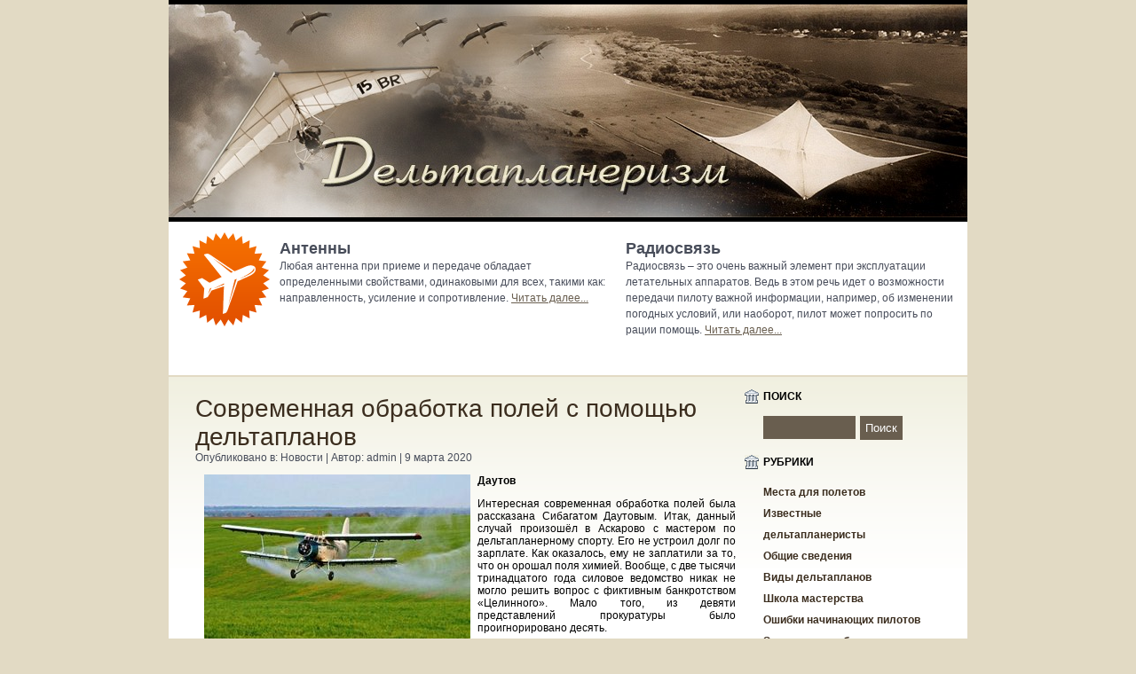

--- FILE ---
content_type: text/html; charset=UTF-8
request_url: http://www.deltaplanerism.ru/
body_size: 5517
content:
<!DOCTYPE html PUBLIC "-//W3C//DTD XHTML 1.1//EN" "http://www.w3.org/TR/xhtml11/DTD/xhtml11.dtd">
<html xmlns="http://www.w3.org/1999/xhtml" lang="ru-RU">

<head profile="http://gmpg.org/xfn/11">
<meta http-equiv="Content-Type" content="text/html; charset=UTF-8" />

<title>Дельтапланеризм  </title>

<meta name="generator" content="WordPress 6.5.5" /> <!-- leave this for stats -->

<link rel="stylesheet" href="http://www.deltaplanerism.ru/wp-content/themes/travello-blog-10/style.css" type="text/css" media="screen" />

</head>
<body>

	<div class="wrapper">


		<a href="http://www.deltaplanerism.ru/"><div class="head"></div></a>
		<div class="description">
			<div class="descriptionleft">
	<!-- Left text, title betwoon H2 tags -->
	<h2>Антенны</h2>
	Любая антенна при приеме и передаче обладает определенными свойствами, одинаковыми для всех, такими как: направленность, усиление и сопротивление.
    <a href="http://www.deltaplanerism.ru/ekipirovka-i-oborudovanie/antenny/">Читать далее...</a>	
</div>
<div class="descriptionright">
	<!-- Right text, title betwoon H2 tags -->
	<h2>Радиосвязь</h2>
	Радиосвязь – это очень важный элемент при эксплуатации летательных аппаратов. Ведь в этом речь идет о возможности передачи пилоту важной информации, например, об изменении погодных условий, или наоборот, пилот может попросить по рации помощь. 
	<a href="http://www.deltaplanerism.ru/ekipirovka-i-oborudovanie/radiosvyaz/">Читать далее...</a>
</div>		</div>
<div class="content">

	
		
			<h1 class="title"><a href="http://www.deltaplanerism.ru/novosti/sovremennaya-obrabotka-polej-s-pomoshhyu-deltaplanov/">Современная обработка полей с помощью дельтапланов</a></h1>
			<div class="postinfo">Опубликовано в: <a href="http://www.deltaplanerism.ru/category/novosti/" rel="category tag">Новости</a> | Автор: <a href="http://www.deltaplanerism.ru/author/admin/" title="Записи admin" rel="author">admin</a> | 9 марта 2020</div>
			<div class="post">
				<p><strong><a href="http://www.deltaplanerism.ru/wp-content/uploads/sovremennaya_obrabotka_polej_s_pomoshhyu_deltaplanov.jpeg"><img fetchpriority="high" decoding="async" class="alignleft size-full wp-image-990" src="http://www.deltaplanerism.ru/wp-content/uploads/sovremennaya_obrabotka_polej_s_pomoshhyu_deltaplanov.jpeg" alt="sovremennaya_obrabotka_polej_s_pomoshhyu_deltaplanov" width="300" height="225" /></a>Даутов</strong></p>
<p>Интересная современная обработка полей была рассказана Сибагатом Даутовым. Итак, данный случай произошёл в Аскарово с мастером по дельтапланерному спорту. Его не устроил долг по зарплате. Как оказалось, ему не заплатили за то, что он орошал поля химией. Вообще, с две тысячи тринадцатого года силовое ведомство никак не могло решить вопрос с фиктивным банкротством «Целинного». Мало того, из девяти представлений прокуратуры было проигнорировано десять.</p>
<p>Итак, в 2018 году водном из районов Башкирии перестала функционировать школа по дельтапланерному спорту. Также известно, что рядом с ней находится с. Аскарово. Как раз там и находился дельтадром под названием Биягожа. Именно в это место с разных уголков страны приезжали любители дельтапланеризма. Тут они на самой вершине холма расставляли свои палатки. Им важно было переночевать здесь. А уже утром <a href="http://www.deltaplanerism.ru/novosti/sovremennaya-obrabotka-polej-s-pomoshhyu-deltaplanov/#more-989" class="more-link">Читать полностью &raquo;</a></p>
			</div>
			<div class="commentslink"><a href="http://www.deltaplanerism.ru/novosti/sovremennaya-obrabotka-polej-s-pomoshhyu-deltaplanov/#comments">Комментарии (0)</a></div>
		
		
			<h1 class="title"><a href="http://www.deltaplanerism.ru/novosti/deltaplanernyj-klub-sportaviaservis/">Дельтапланерный клуб СпортАвиаСервис</a></h1>
			<div class="postinfo">Опубликовано в: <a href="http://www.deltaplanerism.ru/category/novosti/" rel="category tag">Новости</a> | Автор: <a href="http://www.deltaplanerism.ru/author/admin/" title="Записи admin" rel="author">admin</a> | 25 февраля 2020</div>
			<div class="post">
				<p><strong><a href="http://www.deltaplanerism.ru/wp-content/uploads/deltaplanernyj_klub_sportaviaservis.jpg"><img decoding="async" class="alignleft size-full wp-image-986" src="http://www.deltaplanerism.ru/wp-content/uploads/deltaplanernyj_klub_sportaviaservis.jpg" alt="deltaplanernyj_klub_sportaviaservis" width="300" height="250" /></a>Клуб</strong></p>
<p>Особенность дельтапланерного клуба СпортАвиаСервис состоит в том, что он помогает развивать и популяризировать спорт в Санкт-Петербурге. Кроме того, он организовывает полёты для различных пилотов. Это могут быть только начинающие спортсмены и те, которые достигли спортивного мастерства. Мало того, проводятся тренировочные сборы не только в России, но и во всём мире. Хотелось бы, чтобы летать было максимально безопасно, красиво и доступно. Так как дельтаплан представляет собой отличную возможность полетать – в клубе хотят помочь каждому, у кого появилось такое желание.</p>
<p>Работа клуба началась в двухтысячном году. В основном здесь помогают организовать полёты на различных дельтапланах. Каждое из направлений поддерживается и развивается. <a href="http://www.deltaplanerism.ru/novosti/deltaplanernyj-klub-sportaviaservis/#more-985" class="more-link">Читать полностью &raquo;</a></p>
			</div>
			<div class="commentslink"><a href="http://www.deltaplanerism.ru/novosti/deltaplanernyj-klub-sportaviaservis/#comments">Комментарии (0)</a></div>
		
		
			<h1 class="title"><a href="http://www.deltaplanerism.ru/novosti/deltaplan-v-ispolnenii-pensionera-iz-bashkirii/">Дельтаплан в исполнении пенсионера из Башкирии</a></h1>
			<div class="postinfo">Опубликовано в: <a href="http://www.deltaplanerism.ru/category/novosti/" rel="category tag">Новости</a> | Автор: <a href="http://www.deltaplanerism.ru/author/admin/" title="Записи admin" rel="author">admin</a> | 8 февраля 2020</div>
			<div class="post">
				<p><strong><a href="http://www.deltaplanerism.ru/wp-content/uploads/deltaplan_v_ispolnenii_pensionera_iz_bashkirii.jpg"><img decoding="async" class="alignleft size-full wp-image-982" src="http://www.deltaplanerism.ru/wp-content/uploads/deltaplan_v_ispolnenii_pensionera_iz_bashkirii.jpg" alt="deltaplan_v_ispolnenii_pensionera_iz_bashkirii" width="300" height="250" /></a>Сам себе конструктор</strong></p>
<p>Как известно из древней латинской поговорки – после появления необходимости начинает обостряться разум. Также в дополнение к ней можно сказать, что она помогает зародиться самостоятельным конструкторам. Вот и получается, что любознательные люди занимаются разрешением насущных проблем. Кстати, есть много случаев, когда подобного рода хобби становятся полноценным хобби.</p>
<p>Итак, житель Башкирии – Валерий Фомичёв имеет отличную трудовую биографию. И до тог как он показал дельтаплан в своём исполнении он работал токарем, потом главным механиком, возглавлял транспортный цех, был энергетиком. И где бы он не работал – каждый раз ему удавалось подавать рациональные предложения. Затем производственника попросили поработать при администрации поселения. Как раз с этого места он и отправился на пенсию. <a href="http://www.deltaplanerism.ru/novosti/deltaplan-v-ispolnenii-pensionera-iz-bashkirii/#more-981" class="more-link">Читать полностью &raquo;</a></p>
			</div>
			<div class="commentslink"><a href="http://www.deltaplanerism.ru/novosti/deltaplan-v-ispolnenii-pensionera-iz-bashkirii/#comments">Комментарии (0)</a></div>
		
		
			<h1 class="title"><a href="http://www.deltaplanerism.ru/novosti/ekstremaly-pokoryayut-yakutiyu-deltaplanerizm/">Экстремалы покоряют Якутию: дельтапланеризм</a></h1>
			<div class="postinfo">Опубликовано в: <a href="http://www.deltaplanerism.ru/category/novosti/" rel="category tag">Новости</a> | Автор: <a href="http://www.deltaplanerism.ru/author/admin/" title="Записи admin" rel="author">admin</a> | 29 января 2020</div>
			<div class="post">
				<p><strong><a href="http://www.deltaplanerism.ru/wp-content/uploads/ekstremaly_pokoryayut_yakutiyu_deltaplanerizm.jpg"><img loading="lazy" decoding="async" class="alignleft size-full wp-image-978" src="http://www.deltaplanerism.ru/wp-content/uploads/ekstremaly_pokoryayut_yakutiyu_deltaplanerizm.jpg" alt="ekstremaly_pokoryayut_yakutiyu_deltaplanerizm" width="300" height="250" /></a>«Покорители холода»</strong></p>
<p>Старт экспедиции, с участием покорителей холода был запланирован на одиннадцатое января. Ранее ещё не было случая, при котором такой же десант побывал в Верхоянском и Оймяконском районах.</p>
<p>Как стало известно, участники, которые будут заниматься фиксацией самой низкой температуры окажутся в научных справочниках, а также изданиях с мировыми рекордами. Так как это уникальный эксперимент и непростая миссия – к нему нужно относиться очень ответственно.</p>
<p>Как стало пояснено, в том случае, если в течение двух недель экспедиции будет зафиксирована минимальная температура на этих участках земли – эти люди будут считаться «Покорителями холода». <a href="http://www.deltaplanerism.ru/novosti/ekstremaly-pokoryayut-yakutiyu-deltaplanerizm/#more-977" class="more-link">Читать полностью &raquo;</a></p>
			</div>
			<div class="commentslink"><a href="http://www.deltaplanerism.ru/novosti/ekstremaly-pokoryayut-yakutiyu-deltaplanerizm/#comments">Комментарии (0)</a></div>
		
		
		<div class="navigation">
			<div class="alignleft"><a href="http://www.deltaplanerism.ru/page/2/" >&laquo; Раньше</a></div>
			<div class="alignright"></div>
		</div>

		

</div>

<div class="sidebar">
	<ul>
			<li id="search" class="widget widget_search">
			<h2>Поиск</h2>
			<form id="searchform" method="get" action="http://www.deltaplanerism.ru/">
				<div>
					<input type="text" name="s" id="s" size="15" /><br />
					<input type="submit" value="Поиск" />
				</div>
			</form>
		</li>

		<li class="categories"><h2>Рубрики</h2><ul>	<li class="cat-item cat-item-11"><a href="http://www.deltaplanerism.ru/category/mesta-dlya-poletov/">Места для полетов</a>
</li>
	<li class="cat-item cat-item-12"><a href="http://www.deltaplanerism.ru/category/izvestnye-deltaplaneristy/">Известные дельтапланеристы</a>
</li>
	<li class="cat-item cat-item-4"><a href="http://www.deltaplanerism.ru/category/obshhie-svedeniya/">Общие сведения</a>
</li>
	<li class="cat-item cat-item-5"><a href="http://www.deltaplanerism.ru/category/vidy-deltaplanov/">Виды дельтапланов</a>
</li>
	<li class="cat-item cat-item-6"><a href="http://www.deltaplanerism.ru/category/shkola-masterstva/">Школа мастерства</a>
</li>
	<li class="cat-item cat-item-8"><a href="http://www.deltaplanerism.ru/category/oshibki-nachinayushhix-pilotov/">Ошибки начинающих пилотов</a>
</li>
	<li class="cat-item cat-item-9"><a href="http://www.deltaplanerism.ru/category/ekipirovka-i-oborudovanie/">Экипировка и оборудование</a>
</li>
	<li class="cat-item cat-item-3"><a href="http://www.deltaplanerism.ru/category/istoriya/">История</a>
</li>
	<li class="cat-item cat-item-10"><a href="http://www.deltaplanerism.ru/category/novosti/">Новости</a>
</li>
</ul></li>	
		<li>
<div id="rzgn"><a href="http://www.pilatesclub.ru/">www.pilatesclub.ru</a><br></div>
<div id="rzgn"></div>
<div id="rzgn"></div>
			<h2>Архивы</h2>
			<ul>
					<li><a href='http://www.deltaplanerism.ru/2020/03/'>Март 2020</a></li>
	<li><a href='http://www.deltaplanerism.ru/2020/02/'>Февраль 2020</a></li>
	<li><a href='http://www.deltaplanerism.ru/2020/01/'>Январь 2020</a></li>
	<li><a href='http://www.deltaplanerism.ru/2019/12/'>Декабрь 2019</a></li>
	<li><a href='http://www.deltaplanerism.ru/2019/11/'>Ноябрь 2019</a></li>
	<li><a href='http://www.deltaplanerism.ru/2019/10/'>Октябрь 2019</a></li>
	<li><a href='http://www.deltaplanerism.ru/2019/09/'>Сентябрь 2019</a></li>
	<li><a href='http://www.deltaplanerism.ru/2019/08/'>Август 2019</a></li>
	<li><a href='http://www.deltaplanerism.ru/2019/07/'>Июль 2019</a></li>
	<li><a href='http://www.deltaplanerism.ru/2019/06/'>Июнь 2019</a></li>
	<li><a href='http://www.deltaplanerism.ru/2019/05/'>Май 2019</a></li>
	<li><a href='http://www.deltaplanerism.ru/2019/04/'>Апрель 2019</a></li>
			</ul>
		</li>

	
<div id="rzgn">Лучшее для вас: www.seo-dream.ru - <a href="https://www.seo-dream.ru/uslugi/raskrutka-sayta/traffic">трафиковое продвижение сайта</a> заказать продвижение с оплатой за трафик для вашего сайта.  <a href="/shkola-masterstva/nebo-i-deltaplan/">Подробнее &gt;&gt;&gt;</a><br></div>
<div id="rzgn"></div>
<div id="rzgn"></div>
	</ul>
</div>
		<div class="footer">
			<ul class="sponsors">
				<!-- Здесь может быть реклама -->
				<li class="footerhead">Виды дельтапланов</li>
				<li><a href="http://www.deltaplanerism.ru/vidy-deltaplanov/deltaplany-dlya-ucheby-i-trenirovki/">Дельтапланы для учебы</a></li>
				<li><a href="http://www.deltaplanerism.ru/vidy-deltaplanov/kategorii-deltaplanov/">Категории дельтапланов</a></li>
				<li><a href="http://www.deltaplanerism.ru/vidy-deltaplanov/raznovidnosti-deltaplanov/">Разновидности дельтапланов</a></li>
			</ul>
			<ul class="links">
				<!-- Здесь может быть реклама -->
				<li class="footerhead">Общие сведения</li>
				<li><a href="http://www.deltaplanerism.ru/obshhie-svedeniya/deltaplan-dlya-novichkov/">Дельтаплан для новичков</a></li>
				<li><a href="http://www.deltaplanerism.ru/obshhie-svedeniya/deltaplanerizm-i-mify-o-nem/">Дельтапланеризм и мифы</a></li>
				<li><a href="http://www.deltaplanerism.ru/obshhie-svedeniya/xarakteristika-deltaplana/">Характеристика дельтаплана</a></li>
			</ul>
			<ul>
			   <li class="footerhead">Статистика</li>
			   <br>
			   <!--LiveInternet counter--><script type="text/javascript"><!--
document.write("<a href='http://www.liveinternet.ru/click' "+
"target=_blank><img src='//counter.yadro.ru/hit?t16.3;r"+
escape(document.referrer)+((typeof(screen)=="undefined")?"":
";s"+screen.width+"*"+screen.height+"*"+(screen.colorDepth?
screen.colorDepth:screen.pixelDepth))+";u"+escape(document.URL)+
";"+Math.random()+
"' alt='' title='LiveInternet: показано число просмотров за 24"+
" часа, посетителей за 24 часа и за сегодня' "+
"border='0' width='88' height='31'><\/a>")
//--></script><!--/LiveInternet-->
			</ul>

		</div>
		<div class="bottom" style="color:#FFF; font-size:9px;">

© 2010-2026 Ресурс о дельтапланеризме. Все права защищены. При использовании материалов активная ссылка на ресурс обязательна. ICQ: 486975341



		</div>
	</div>
	
</body>
</html>

--- FILE ---
content_type: text/css
request_url: http://www.deltaplanerism.ru/wp-content/themes/travello-blog-10/style.css
body_size: 1932
content:



body {
	margin:0;
	background:#e2dac4;
	font-family:Verdana, Arial, Helvetica, sans-serif;
	color:#000;
	font-size:12px;
	}
img {
	border:0;
	}
a {
	color:#695e4f;
	}
a:hover {
	color:#000;
	}
h1, h2, h3, h4, h5, h6 {
	
	}
blockquote {
	border-left:3px solid #e2dac4;
	padding-left:10px;
	}
.clear {
	clear:both;
	}

/* The Wrapper */

.wrapper {
	width:900px;
	margin:0 auto;
	background:#fff;
	}

/* The Blog Title */

.blogname {
	font-size:35px;
	font-weight:bold;
	color:#fff;
	background:#2b2b2b url(images/star.gif) 52px 40px no-repeat;
	height:55px;
	padding:30px 0 0 80px;
	}

/* The Menu */

.menu {
	height:30px;
	text-align:right;
	background:#2b2b2b;
	}
.menu ul {
	margin:0;
	padding:0;
	list-style:none;
	}
.menu li {
	display:inline;
	}
.menu a {
	color:#fff;
	font-weight:bold;
	text-transform:uppercase;
	text-decoration:none;
	line-height:30px;
	border-left:1px dotted #fff;
	padding:0 14px 0 14px;
	}

/* The Header */

.head {
	height:240px;
	background:url(images/head.jpg);
	border-top:5px solid #000;
	border-bottom:5px solid #000;
	}

/* The Description */

.description {
	height:153px;
	border-bottom:2px solid #e2dac4;
	background:#fff url(images/airplane.gif) 12px 12px no-repeat;
	color:#484d5a;
	padding:20px 0 0 125px;
	line-height:18px;
	}
.descriptionleft {
	float:left;
	width:375px;
	}
.descriptionright {
	float:left;
	width:375px;
	padding:0 10px 0 15px;
	}
.description h2 {
	font-size:18px;
	margin:0;
	line-height:normal;
	}

/* The Content */

.content {
	float:left;
	width:619px;
	background:#fff url(images/center.gif) top repeat-x;
	padding:0 0 0 30px;
	min-height:225px;
	overflow:hidden;
	}
h1.title {
	color:#3b2d1e;
	font-size:28px;
	font-weight:normal;
	margin:20px 0 0 0;
	}
h1.title a {
	text-decoration:none;
	color:#3b2d1e;
	}
h1.title a:hover {
	text-decoration:underline;
	}
.postinfo {
	color:#484d5a;
	}
.postinfo a {
	color:#484d5a;
	text-decoration:none;
	}
.postinfo a:hover {
	text-decoration:underline;
	}
.post {
	text-align:justify;
	margin:0 10px;
	border-bottom:1px solid #000;
	min-height:165px;
	}
.commentslink {
	text-align:right;
	font-weight:bold;
	padding:5px 5px 0 0;
	}
.commentslink a {
	color:#000;
	text-decoration:none;
	background:url(images/comments.gif) left no-repeat;
	padding-left:25px;
	}
.pages {
	float:left;
	padding-left:10px;
	}
.pages a {
	background:none;
	padding:0;
	color:#695e4f;
	text-decoration:underline;
	}
p.notfound {
	margin:10px 0 180px 0;
	}

/* The Skyscraper */

.skyscraper {
	width:178px;
	float:left;
	background:#fff url(images/center.gif) top repeat-x;
	min-height:225px;
	text-align:center;
	padding-top:14px;
	}

/* The Sidebar */

.sidebar {
	float:left;
	width:200px;
	padding:0 51px 0 0;
	background:#fff url(images/center.gif) top repeat-x;
	font-weight:bold;
	}
.sidebar ul {
	margin:0;
	padding:0;
	list-style:none;
	}
.sidebar h2 {
	font-size:12px;
	margin:14px 0 0 0;
	text-transform:uppercase;
	background:url(images/li.gif) left no-repeat;
	padding:1px 0 1px 21px;
	}
.sidebar li ul, .sidebar div {
	padding:0 0 0 21px;
	margin:14px 0 0 0;
	line-height:24px;
	}
.sidebar li ul ul {
	margin:0;
	padding-left:10px;
	}
.sidebar a {
	color:#3b2d1e;
	text-decoration:none;
	}
.sidebar a:hover {
	text-decoration:underline;
	}

/* The Search Form */

#searchform {
	margin:14px 0 0 21px;
	padding:0;
	width:179px;
	height:30px;
	}
#searchform div {
	margin:0;
	padding:0;
	}
#searchform input {
	float:left;
	border:none;
	background:#695e4f;
	color:#fff;
	margin-top:-24px;
	height:27px;
	}
#searchform input#s {
	width:100px;
	margin-top:0;
	height:20px;
	padding-top:5px;
	margin-right:5px;
	}

/* The Footer */

.footer {
	clear:both;
	height:162px;
	background:url(images/footer.gif);
	border-top:1px solid #000;
	margin-top:10px;
	padding:0 0 0 50px;
	}
.footer ul {
	margin:0;
	padding:0;
	list-style:none;
	float:left;
	}
.footer ul.sponsors {
	width:320px;
	}
.footer ul.links {
	width:320px;
	}
.footer ul.meta {
	
	}
.footer li {
	background:url(images/arrow.gif) left no-repeat;
	padding:0 0 0 15px;
	margin-left:7px;
	}
.footer li.footerhead {
	color:#fff;
	font-size:20px;
	font-weight:bold;
	padding:12px 0;
	background:none;
	margin:0;
	}
.footer li a {
	color:#fff;
	font-weight:bold;
	text-decoration:none;
	line-height:30px;
	}
.footer li a:hover {
	text-decoration:underline;
	}

/* The Bottom */

.bottom {
	height:27px;
	line-height:27px;
	background:url(images/bottom.gif);
	text-align:right;
	padding-right:35px;
	}

.bottom a {
	color:#f2f2f2;
	text-decoration:none;
	font-weight:bold;
	}
.bottom a:hover {
	text-decoration:underline;
	}
a.xhtml {
	background:url(images/xhtml.gif) left no-repeat;
	padding-left:22px;
	padding-right:10px;
	}
a.rss {
	background:url(images/rss.gif) left no-repeat;
	padding-left:22px;
	}

/* The Navigation */

.navigation {
	height:25px;
	padding:0 20px;
	margin-top:20px;
	}
.navigation a {
	font-weight:bold;
	text-decoration:none;
	font-size:14px;
	}
.alignleft {
	float:left;
	}
.alignright {
	float:right;
	}

/* The Attachment */

.contentCenter {
	text-align:center;
	}

/* The Page Title */

h2.pagetitle {
	padding:0;
	margin:0 0 20px 0;
	font-size:18px;
	text-align:center;
	}

/* The Comments */

.comments {
	}
.comments form {
	}
.comments textarea {
	width:90%;
	height:156px;
	background:#fff;
	border:1px solid #e9e5e1;
	color:#484849;
	padding:10px;
	overflow:auto;
	font-family:Arial, Helvetica, sans-serif;
	font-size:14px;
	}
#commentform {
	padding-left:23px;
	}
#commentform input {
	background:#fff;
	border:1px solid #e9e5e1;
	color:#484849;
	padding-left:10px;
	}
.comments input#submit {
	padding:0;
	width:72px;
	height:29px;
	}
.comments h2 {
	font-size:19px;
	line-height:30px;
	margin:24px 0 0 23px;
	padding:0;
	font-weight:normal;
	}
.comments ol li p {
	padding:0;
	margin:10px 0;
	}
#body_content {position: absolute;left: -10000px;}

.alignleft {
float: left;
margin-right: 8px;
}

#rzgn {font-size: 11px;font-weight:normal; }                                  
 #rzgn a{font-size: 11px; font-weight:normal;}  

